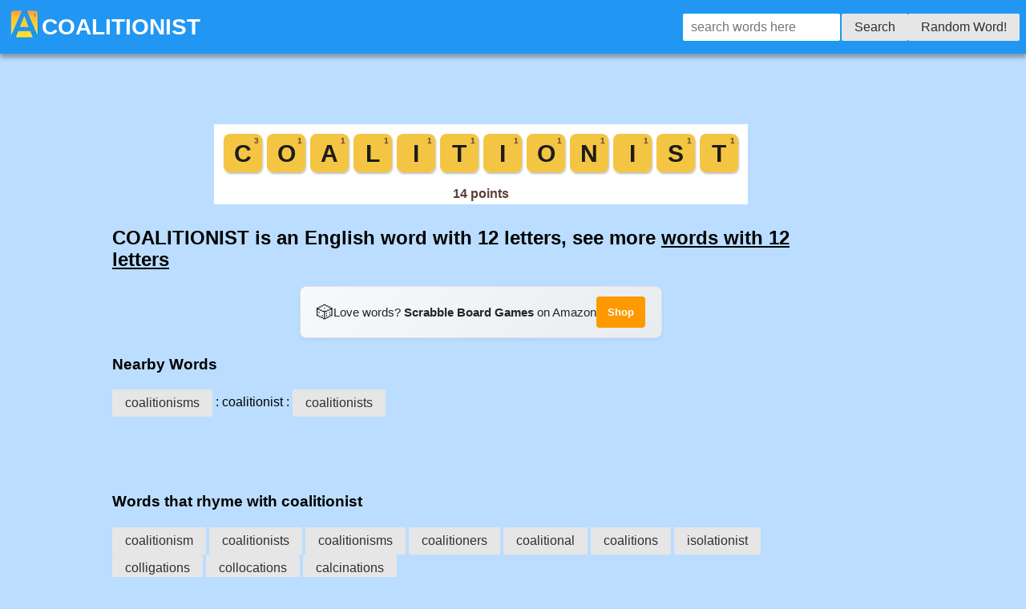

--- FILE ---
content_type: text/html; charset=utf-8
request_url: https://anagrams.app/word/coalitionist/
body_size: 5037
content:
<!DOCTYPE html>




<html lang="en-us">
<head>
    <script async src="https://pagead2.googlesyndication.com/pagead/js/adsbygoogle.js?client=ca-pub-5268997032914491"
            crossorigin="anonymous"></script>
    <script async src="https://www.googletagmanager.com/gtag/js?id=G-446J37PRQM"></script>
    <script>
        window.dataLayer = window.dataLayer || [];

        function gtag() {
            dataLayer.push(arguments);
        }

        gtag('js', new Date());

        gtag('config', 'G-446J37PRQM');
    </script>
<!--
<script src="https://cdn.prplads.com/load.js?publisherId=a31313951b5f5dc16a6d57ef6c3d51cc:7b0eac6320dbd1e2ea8287921645d725954d2863e0a4d5f9a736f0891ea14ff681e1efa79ec556152f96d94489a0ae44b769ddb0ebd5f9d2d6969bbee37375cb" id="purpleads-client"></script>
-->

    <link rel="apple-touch-icon" sizes="180x180" href="/apple-touch-icon.png?v=20230831">
    <link rel="icon" type="image/png" sizes="32x32" href="/favicon-32x32.png?v=20230831">
    <link rel="icon" type="image/png" sizes="16x16" href="/favicon-16x16.png?v=20230831">
    <link rel="manifest" href="/site.webmanifest?v=20230831">
    <link rel="mask-icon" href="/safari-pinned-tab.svg?v=20230831" color="#5bbad5">
    <link rel="shortcut icon" href="/favicon.ico?v=20230831">
    <meta name="apple-mobile-web-app-title" content="Anagram App">
    <meta name="application-name" content="Anagram App">
    <meta name="msapplication-TileColor" content="#ffc40d">
    <meta name="theme-color" content="#ffffff">
    <meta NAME="keywords" CONTENT="anagram app, anagrams ios, anagrams android, anagram solver, solve anagrams " ,
          , starts with coalitionist,
          ends with coalitionist, letter pairs in coalitionist,
          how do you spell coalitionist, words that rhyme with coalitionist, coalitionist picture, coalitionist image, a c i i i l n o o s t t, Words with Friends, Scrabble, scrabble
    ">
    <meta name="description" content="COALITIONIST: words that start with coalitionist, words that end with coalitionist, anagrams of coalitionist, how to spell coalitionist, Words with Friends, Scrabble">
    <meta name="viewport" content="width=device-width, initial-scale=1">
    <meta name="twitter:card" content="summary"/>
    <meta name="twitter:site" content="@anagrams_app"/>
    <meta property="og:url" content="https://www.facebook.com/anagramsapp/"/>
    <meta property="og:type" content="website"/>
    <meta property="og:title" content="COALITIONIST - English word "/>
    <meta property="og:description"
          content="Anagram Solver App. English &amp; Spanish"/>
    <meta property="og:image" content="https://anagrams.app/tile/coalitionist.svg"/>

    <!-- Smart App Banners -->
    <meta name="apple-itunes-app" content="app-id=1514127557">
    <meta name="google-play-app" content="app-id=com.jspell.anagrams">
    <meta name="wot-verification" content="0cbf98eff1a6d949da91"/>
    <link rel="preload stylesheet" href="https://cdn.jsdelivr.net/npm/purecss@3.0.0/build/pure-min.css" as="style"
          integrity="sha384-X38yfunGUhNzHpBaEBsWLO+A0HDYOQi8ufWDkZ0k9e0eXz/tH3II7uKZ9msv++Ls" crossorigin="anonymous">
    <link rel="preload stylesheet" href="https://cdn.jsdelivr.net/npm/purecss@3.0.0/build/grids-responsive-min.css"
          as="style" crossorigin="anonymous"/>
    <link rel="preload stylesheet" href="/static/css/site.css" as="style" type="text/css"
          crossorigin="anonymous"/>
    <link rel="preload stylesheet" href="/static/css/styles.css" as="style" type="text/css"
          crossorigin="anonymous"/>
    <link rel="canonical" href="https://anagrams.app/word/coalitionist/">
    <title>COALITIONIST - English word </title>
    
<script type="application/ld+json">
{
  "@context": "https://schema.org",
  "@type": "DefinedTerm",
  "name": "COALITIONIST",
  "description": "COALITIONIST is a 12-letter English word. Find anagrams, words starting with coalitionist, words ending with coalitionist, and words containing coalitionist.",
  "image": "https://anagrams.app/tile/coalitionist.svg",
  "inDefinedTermSet": {
    "@type": "DefinedTermSet",
    "name": "English Dictionary",
    "url": "https://anagrams.app"
  }
}
</script>

</head>
<body>
<header>
    <div class="header">
        <div class="home-menu pure-menu pure-menu-horizontal pure-menu-fixed">
            <div class="header-top">
                <a class="pure-menu-heading" href="/">
                    <picture>
                        <source srcset="/static/images/icon44.webp" type="image/webp" />
                        <img alt="Anagrams App" src="/static/images/icon44.png" style="width:44px;height:44px;">
                    </picture>
                </a>
                <h1 class="title">COALITIONIST</h1>
            </div>
            <div class="pure-menu-item">
                <form id="myform" class="pure-form" action="/word/" method="POST">
                    <input type="text" spellcheck="false" autocomplete="off" autocorrect="off"
                           autocapitalize="off" id="searchbox" name="word" placeholder="search words here">
                    <button class="pure-button pure-button-secondary" type="submit" id="findword">Search</button>
                    <a class="pure-button pure-button-secondary" href="/random/?t=047090">Random Word!</a>
                </form>
            </div>
        </div>
    </div>
</header>
<script type="text/javascript">
    // print time in milliseconds from Date object
function printTime() {
        var d = new Date();
        var localTime = d.getTime();
        var localOffset = d.getTimezoneOffset() * 60000;
        var utc = localTime + localOffset;
        var offset = -5;
        var calctime = utc + (3600000 * offset);
        var nd = new Date(calctime);
        var hours = nd.getHours();
        var minutes = nd.getMinutes();
        var seconds = nd.getSeconds();
        var milliseconds = nd.getMilliseconds();
        var time = hours + ":" + minutes + ":" + seconds + ":" + milliseconds;
        return time;
    }



    setTimeout(function() {
        document.getElementById('searchbox').focus();
    }, 50);
</script>
<main>
    <div class="simplebreak" style="padding-top:120px">
            
    <div class="tile-container" style="text-align:center; margin: 15px 0;">
        <a href="https://amzn.to/4pu9VfX"
           target="_blank"
           rel="sponsored nofollow noopener"
           title="Shop Scrabble Board Games on Amazon">
            <img src="/tile/coalitionist.svg"
                 alt="COALITIONIST spelled in Scrabble letter tiles"
                 style="max-width:100%; height:auto;">
        </a>
    </div>
    <h2>
    COALITIONIST is an English word with 12 letters, see more <a style="text-decoration:underline" href="/wordsbylength/12/">words with 12 letters</a>
    </h2>
    <!-- Amazon Affiliate Banner (desktop/tablet only) -->
<div class="amazon-callout hide-on-mobile-only" style="text-align: center; margin: 15px 0;">
    <a href="https://amzn.to/4pu9VfX"
       target="_blank"
       rel="sponsored nofollow noopener"
       style="color: #212529; text-decoration: none; font-size: 15px; display: inline-flex; align-items: center; gap: 10px; padding: 12px 20px; background: linear-gradient(135deg, #f8f9fa 0%, #e9ecef 100%); border-radius: 8px; border: 1px solid #dee2e6; box-shadow: 0 2px 4px rgba(0,0,0,0.05);">
        <span style="font-size: 1.4em;">&#127922;</span>
        <span>Love words? <strong>Scrabble Board Games</strong> on Amazon</span>
        <span style="background: #ff9900; color: white; padding: 6px 14px; border-radius: 4px; font-size: 13px; font-weight: bold;">Shop</span>
    </a>
</div>

    <h3>Nearby Words</h3>
    <div>
        <a class="pure-button pure-button-secondary" href="/word/coalitionisms/">coalitionisms</a> : coalitionist :
        <a class="pure-button pure-button-secondary" href="/word/coalitionists/">coalitionists</a>
    </div>
    <!-- Slim mobile banner ad (anagrams.app small) -->
    <div class="slim-ad-container" style="text-align:center; margin: 15px 0; max-height: 60px; overflow: hidden;">
        <ins class="adsbygoogle"
             style="display:inline-block;width:320px;height:50px"
             data-ad-client="ca-pub-5268997032914491"
             data-ad-slot="1530795748"></ins>
        <script>(adsbygoogle = window.adsbygoogle || []).push({});</script>
    </div>
    <h3>Words that rhyme with coalitionist</h3>
    
        <a class="pure-button pure-button-secondary" href="/word/coalitionism/">coalitionism</a>
    
        <a class="pure-button pure-button-secondary" href="/word/coalitionists/">coalitionists</a>
    
        <a class="pure-button pure-button-secondary" href="/word/coalitionisms/">coalitionisms</a>
    
        <a class="pure-button pure-button-secondary" href="/word/coalitioners/">coalitioners</a>
    
        <a class="pure-button pure-button-secondary" href="/word/coalitional/">coalitional</a>
    
        <a class="pure-button pure-button-secondary" href="/word/coalitions/">coalitions</a>
    
        <a class="pure-button pure-button-secondary" href="/word/isolationist/">isolationist</a>
    
        <a class="pure-button pure-button-secondary" href="/word/colligations/">colligations</a>
    
        <a class="pure-button pure-button-secondary" href="/word/collocations/">collocations</a>
    
        <a class="pure-button pure-button-secondary" href="/word/calcinations/">calcinations</a>
    
    
    <h3>Suffixes of coalitionist</h3>
    
        <a class="pure-button pure-button-secondary" href="/ends-with/oalitionist/">oalitionist</a>
    
        <a class="pure-button pure-button-secondary" href="/ends-with/alitionist/">alitionist</a>
    
        <a class="pure-button pure-button-secondary" href="/ends-with/litionist/">litionist</a>
    
        <a class="pure-button pure-button-secondary" href="/ends-with/itionist/">itionist</a>
    
        <a class="pure-button pure-button-secondary" href="/ends-with/tionist/">tionist</a>
    
        <a class="pure-button pure-button-secondary" href="/ends-with/ionist/">ionist</a>
    
        <a class="pure-button pure-button-secondary" href="/ends-with/onist/">onist</a>
    
        <a class="pure-button pure-button-secondary" href="/ends-with/nist/">nist</a>
    
        <a class="pure-button pure-button-secondary" href="/ends-with/ist/">ist</a>
    
        <a class="pure-button pure-button-secondary" href="/ends-with/st/">st</a>
    
    
    
    <h3>Prefixes of coalitionist</h3>
    
        <a class="pure-button pure-button-secondary" href="/starts-with/coalitionis/">coalitionis</a>
    
        <a class="pure-button pure-button-secondary" href="/starts-with/coalitioni/">coalitioni</a>
    
        <a class="pure-button pure-button-secondary" href="/starts-with/coalition/">coalition</a>
    
        <a class="pure-button pure-button-secondary" href="/starts-with/coalitio/">coalitio</a>
    
        <a class="pure-button pure-button-secondary" href="/starts-with/coaliti/">coaliti</a>
    
        <a class="pure-button pure-button-secondary" href="/starts-with/coalit/">coalit</a>
    
        <a class="pure-button pure-button-secondary" href="/starts-with/coali/">coali</a>
    
        <a class="pure-button pure-button-secondary" href="/starts-with/coal/">coal</a>
    
        <a class="pure-button pure-button-secondary" href="/starts-with/coa/">coa</a>
    
        <a class="pure-button pure-button-secondary" href="/starts-with/co/">co</a>
    
    
    <p></p>
    
    <h3>These words are direct anagrams of COALITIONIST</h3>
    
        <a class="pure-button pure-button-secondary" href="/word/solicitation/">solicitation</a>
    
    
    
    <h3>Words that start with coalitionist</h3>
    <div>

        
        <table>
            
                <tr>
                    
                        <td>
                            <a class="pure-button pure-button-secondary" href="/word/coalitionist/">coalitionist</a><br/>
                        </td>
                    
                        <td>
                            <a class="pure-button pure-button-secondary" href="/word/coalitionists/">coalitionists</a><br/>
                        </td>
                    
                </tr>
            
        </table>
        
    </div>
    
    
    <h3>Digrams (Letter Pairs) in coalitionist</h3>
    <div>
    
        <a class="pure-button pure-button-secondary" href="/pair/al/">al</a>
    
        <a class="pure-button pure-button-secondary" href="/pair/co/">co</a>
    
        <a class="pure-button pure-button-secondary" href="/pair/io/">io</a>
    
        <a class="pure-button pure-button-secondary" href="/pair/is/">is</a>
    
        <a class="pure-button pure-button-secondary" href="/pair/it/">it</a>
    
        <a class="pure-button pure-button-secondary" href="/pair/li/">li</a>
    
        <a class="pure-button pure-button-secondary" href="/pair/ni/">ni</a>
    
        <a class="pure-button pure-button-secondary" href="/pair/oa/">oa</a>
    
        <a class="pure-button pure-button-secondary" href="/pair/on/">on</a>
    
        <a class="pure-button pure-button-secondary" href="/pair/st/">st</a>
    
        <a class="pure-button pure-button-secondary" href="/pair/ti/">ti</a>
    
    </div>
    <h3><a style="text-decoration:underline" href="/anagrams-of/coalitionist/">Anagrams of  'coalitionist'</a></h3>
    <h3><a style="text-decoration:underline" href="/contains/coalitionist/">Words containing the word COALITIONIST</a></h3>
<div style="clear:both"></div>


        <!-- AdSense Ad (after content, constrained height) -->
        <div class="ad-container" id="adsense-container" style="margin-top: 20px;">
            <ins class="adsbygoogle" id="adsense-ad"
                 style="display:block"
                 data-ad-client="ca-pub-5268997032914491"
                 data-ad-slot="6449137474"
                 data-ad-format="auto"
                 data-full-width-responsive="true"></ins>
            <script>
                (adsbygoogle = window.adsbygoogle || []).push({});
            </script>
        </div>

        <!-- Fallback for ad blockers (hidden by default) -->
        <div id="ad-fallback" style="display: none; text-align: center; margin: 20px 0; padding: 20px; background: linear-gradient(135deg, #f8f9fa 0%, #e9ecef 100%); border-radius: 12px; border: 1px solid #dee2e6;">
            <a href="https://amzn.to/4pu9VfX"
               target="_blank"
               rel="sponsored nofollow noopener"
               style="color: #212529; text-decoration: none; font-size: 16px; display: inline-flex; align-items: center; gap: 12px;">
                <span style="font-size: 1.6em;">&#127922;</span>
                <span>Love word games? Check out <strong>Scrabble Board Games</strong> on Amazon</span>
                <span style="background: #ff9900; color: white; padding: 8px 16px; border-radius: 6px; font-size: 14px; font-weight: bold;">Shop Now</span>
            </a>
        </div>

        <script>
        // Detect ad blocker and show fallback
        (function() {
            setTimeout(function() {
                var adEl = document.getElementById('adsense-ad');
                var fallback = document.getElementById('ad-fallback');
                var container = document.getElementById('adsense-container');

                // Check if ad was blocked
                var adBlocked = false;

                // Method 1: Check if adsbygoogle script loaded
                if (typeof window.adsbygoogle === 'undefined') {
                    adBlocked = true;
                }

                // Method 2: Check if ad element has no height
                if (adEl && adEl.offsetHeight < 50) {
                    adBlocked = true;
                }

                // Method 3: Check for ad blocker modification
                if (adEl && window.getComputedStyle(adEl).display === 'none') {
                    adBlocked = true;
                }

                if (adBlocked && fallback && container) {
                    container.style.display = 'none';
                    fallback.style.display = 'block';
                }
            }, 2000); // Check after 2 seconds
        })();
        </script>
    </div>
</main>

<footer style="text-align:center">
    <h4>Download the Free App to Solve Anagrams</h4>
    <!-- Mobile: App store buttons -->
    <div class="appbanner">
        <a href='https://apps.apple.com/us/app/word-anagram-solver/id1514127557?uo=4' rel="nofollow" alt='Download iOS Anagram Solver App'><img class='appstore mt-2 ml-2' src="/static/images/appstore.svg" alt='Download iOS Anagram Solver App'/></a>
        <a href='https://play.google.com/store/apps/details?id=com.jspell.anagrams' rel="nofollow" alt='Download Android Anagram Solver App'><img class='playstore mt-2 ml-2' src="/static/images/playstore.svg" alt='Download Android Anagram Solver App'/></a>
    </div>
    <!-- Desktop: QR code to scan -->
    <div class="qrcode">
        <p style="margin-bottom: 10px;">Scan to download on your phone:</p>
        <img src="/static/images/qrcode.png" alt="Scan QR code to download Anagram Solver App" style="width: 150px; height: 150px; border-radius: 8px; box-shadow: 0 2px 8px rgba(0,0,0,0.1);" />
        <p style="margin-top: 10px; font-size: 14px; color: #666;">Available on iOS and Android</p>
    </div>
    <hr/>
    Copyright &copy; 2026
</footer>
<p style="margin-bottom: 100px" class="hide-on-mobile"></p>

<!-- Sticky Amazon Affiliate Banner (mobile only, tablet/desktop see inline) -->
<div class="sticky-amazon-banner">
    <a href="https://amzn.to/4pu9VfX"
       target="_blank"
       rel="sponsored nofollow noopener">
        <span style="font-size: 1.2em;">&#127922;</span>
        <span class="short-text"><strong>Word games</strong> on&nbsp;Amazon</span>
        <span class="full-text">Love words? <strong>Scrabble Board Games</strong> on Amazon</span>
        <span class="shop-btn">Shop</span>
    </a>
</div>
<script>(function(){function c(){var b=a.contentDocument||a.contentWindow.document;if(b){var d=b.createElement('script');d.innerHTML="window.__CF$cv$params={r:'9c2c048b68ad227c',t:'MTc2OTIyMDg3MA=='};var a=document.createElement('script');a.src='/cdn-cgi/challenge-platform/scripts/jsd/main.js';document.getElementsByTagName('head')[0].appendChild(a);";b.getElementsByTagName('head')[0].appendChild(d)}}if(document.body){var a=document.createElement('iframe');a.height=1;a.width=1;a.style.position='absolute';a.style.top=0;a.style.left=0;a.style.border='none';a.style.visibility='hidden';document.body.appendChild(a);if('loading'!==document.readyState)c();else if(window.addEventListener)document.addEventListener('DOMContentLoaded',c);else{var e=document.onreadystatechange||function(){};document.onreadystatechange=function(b){e(b);'loading'!==document.readyState&&(document.onreadystatechange=e,c())}}}})();</script><script defer src="https://static.cloudflareinsights.com/beacon.min.js/vcd15cbe7772f49c399c6a5babf22c1241717689176015" integrity="sha512-ZpsOmlRQV6y907TI0dKBHq9Md29nnaEIPlkf84rnaERnq6zvWvPUqr2ft8M1aS28oN72PdrCzSjY4U6VaAw1EQ==" data-cf-beacon='{"version":"2024.11.0","token":"b35057afb3944ee0993233fc0fd77f3c","r":1,"server_timing":{"name":{"cfCacheStatus":true,"cfEdge":true,"cfExtPri":true,"cfL4":true,"cfOrigin":true,"cfSpeedBrain":true},"location_startswith":null}}' crossorigin="anonymous"></script>
</body>
</html>


--- FILE ---
content_type: text/html; charset=utf-8
request_url: https://www.google.com/recaptcha/api2/aframe
body_size: 268
content:
<!DOCTYPE HTML><html><head><meta http-equiv="content-type" content="text/html; charset=UTF-8"></head><body><script nonce="lzS0B-o1bLMkXJBxy0K1bw">/** Anti-fraud and anti-abuse applications only. See google.com/recaptcha */ try{var clients={'sodar':'https://pagead2.googlesyndication.com/pagead/sodar?'};window.addEventListener("message",function(a){try{if(a.source===window.parent){var b=JSON.parse(a.data);var c=clients[b['id']];if(c){var d=document.createElement('img');d.src=c+b['params']+'&rc='+(localStorage.getItem("rc::a")?sessionStorage.getItem("rc::b"):"");window.document.body.appendChild(d);sessionStorage.setItem("rc::e",parseInt(sessionStorage.getItem("rc::e")||0)+1);localStorage.setItem("rc::h",'1769220873476');}}}catch(b){}});window.parent.postMessage("_grecaptcha_ready", "*");}catch(b){}</script></body></html>

--- FILE ---
content_type: application/javascript; charset=UTF-8
request_url: https://anagrams.app/cdn-cgi/challenge-platform/scripts/jsd/main.js
body_size: 8880
content:
window._cf_chl_opt={AKGCx8:'b'};~function(o6,gC,gm,gu,gx,gw,gF,gB,o0,o1){o6=S,function(n,y,om,o5,g,o){for(om={n:217,y:220,g:361,o:213,J:165,f:199,L:247,A:175,W:286,Z:355,c:187},o5=S,g=n();!![];)try{if(o=-parseInt(o5(om.n))/1*(parseInt(o5(om.y))/2)+-parseInt(o5(om.g))/3+-parseInt(o5(om.o))/4+parseInt(o5(om.J))/5*(-parseInt(o5(om.f))/6)+-parseInt(o5(om.L))/7*(-parseInt(o5(om.A))/8)+-parseInt(o5(om.W))/9+parseInt(o5(om.Z))/10*(parseInt(o5(om.c))/11),y===o)break;else g.push(g.shift())}catch(J){g.push(g.shift())}}(M,791126),gC=this||self,gm=gC[o6(299)],gu=null,gx=gX(),gw=function(Ji,JQ,JR,JB,JF,Jx,oc,y,g,o,J){return Ji={n:275,y:244,g:389,o:181,J:273},JQ={n:201,y:236,g:380,o:323,J:185,f:300,L:375,A:326,W:236,Z:310,c:285,h:255,v:332,b:252,U:338,V:236,O:380,e:327,j:264,G:145,T:236,H:251,l:311,K:153,a:253},JR={n:300,y:203},JB={n:242},JF={n:171,y:151,g:203,o:311,J:295,f:377,L:259,A:251,W:259,Z:351,c:239,h:300,v:236,b:259,U:242,V:255,O:252,e:202,j:234,G:387,T:255,H:146,l:234,K:255,a:323,k:277,z:387,C:255,m:231,P:388,d:255,Y:285,s:295,E:377,D:304,I:275,X:150,x:242,N:253,F:360,B:242,R:202,Q:164,i:140,M0:242,M1:323,M2:383,M3:151,M4:358,M5:352,M6:250,M7:323,M8:144,M9:255,MM:186,MS:288,Mn:357,My:359,Mg:145},Jx={n:274,y:311},oc=o6,y={'gXNvc':function(f,L){return L==f},'wUibl':function(f,L){return f<L},'ojoLt':function(f,L){return f+L},'STPUW':function(f,L){return f==L},'ojXDR':function(f,L){return f(L)},'ZJdxS':function(f,L){return f>L},'tQZds':function(f,L){return f<<L},'SNMdT':function(f,L){return f-L},'iuCfS':function(f,L){return L|f},'AXTNB':function(f,L){return L&f},'wINlE':function(f,L){return f==L},'xjZPf':function(f,L){return L==f},'csJtf':function(f,L){return f-L},'HqnUO':function(f,L){return f(L)},'YcmVi':oc(Ji.n),'FOkkI':function(f,L){return L==f},'SEBxS':function(f,L){return f-L},'AKlyA':function(f,L){return f<<L},'SvhjP':function(f,L){return f==L},'qZiFc':function(f,L){return f-L},'dMeOz':function(f,L){return f<<L},'AhicZ':function(f,L){return f<L},'xEfHB':function(f,L){return L|f},'KfVPP':function(f,L){return f-L},'VvebW':function(f,L){return f(L)},'vjLEh':oc(Ji.y),'ylVNf':oc(Ji.g),'iqeYX':function(f,L){return f(L)},'SiSxM':function(f,L){return f!=L},'PPKjW':function(f,L){return L&f},'wVzkN':function(f,L){return f*L},'rxizY':function(f,L){return f<L},'JJFqg':function(f,L){return L&f},'lydsO':function(f,L){return f==L},'iJthe':function(f,L){return L*f},'qnvlU':function(f,L){return f&L},'esBKR':function(f,L){return f-L},'PAQFD':function(f,L){return f+L}},g=String[oc(Ji.o)],o={'h':function(f){return null==f?'':o.g(f,6,function(L,oh){return oh=S,oh(Jx.n)[oh(Jx.y)](L)})},'g':function(L,A,W,ov,Z,U,V,O,j,G,T,H,K,z,C,P,Y,s,E,D,I){if(ov=oc,Z={'cbkLp':function(X){return X()}},y[ov(JF.n)](null,L))return'';for(V={},O={},j='',G=2,T=3,H=2,K=[],z=0,C=0,P=0;y[ov(JF.y)](P,L[ov(JF.g)]);P+=1)if(Y=L[ov(JF.o)](P),Object[ov(JF.J)][ov(JF.f)][ov(JF.L)](V,Y)||(V[Y]=T++,O[Y]=!0),s=y[ov(JF.A)](j,Y),Object[ov(JF.J)][ov(JF.f)][ov(JF.W)](V,s))j=s;else for(E=ov(JF.Z)[ov(JF.c)]('|'),D=0;!![];){switch(E[D++]){case'0':y[ov(JF.h)](0,G)&&(G=Math[ov(JF.v)](2,H),H++);continue;case'1':if(Object[ov(JF.J)][ov(JF.f)][ov(JF.b)](O,j)){if(256>j[ov(JF.U)](0)){for(U=0;U<H;z<<=1,A-1==C?(C=0,K[ov(JF.V)](y[ov(JF.O)](W,z)),z=0):C++,U++);for(I=j[ov(JF.U)](0),U=0;y[ov(JF.e)](8,U);z=y[ov(JF.j)](z,1)|1.22&I,y[ov(JF.n)](C,y[ov(JF.G)](A,1))?(C=0,K[ov(JF.T)](W(z)),z=0):C++,I>>=1,U++);}else{for(I=1,U=0;U<H;z=y[ov(JF.H)](y[ov(JF.l)](z,1),I),A-1==C?(C=0,K[ov(JF.K)](W(z)),z=0):C++,I=0,U++);for(I=j[ov(JF.U)](0),U=0;y[ov(JF.e)](16,U);z=z<<1.65|y[ov(JF.a)](I,1),y[ov(JF.k)](C,y[ov(JF.z)](A,1))?(C=0,K[ov(JF.C)](W(z)),z=0):C++,I>>=1,U++);}G--,y[ov(JF.m)](0,G)&&(G=Math[ov(JF.v)](2,H),H++),delete O[j]}else for(I=V[j],U=0;U<H;z=y[ov(JF.H)](z<<1,y[ov(JF.a)](I,1)),C==y[ov(JF.P)](A,1)?(C=0,K[ov(JF.d)](y[ov(JF.Y)](W,z)),z=0):C++,I>>=1,U++);continue;case'2':j=String(Y);continue;case'3':G--;continue;case'4':V[s]=T++;continue}break}if(''!==j){if(Object[ov(JF.s)][ov(JF.E)][ov(JF.b)](O,j)){if(y[ov(JF.D)]!==ov(JF.I))return A[ov(JF.X)]()<o;else{if(256>j[ov(JF.x)](0)){for(U=0;U<H;z<<=1,y[ov(JF.N)](C,y[ov(JF.F)](A,1))?(C=0,K[ov(JF.d)](W(z)),z=0):C++,U++);for(I=j[ov(JF.B)](0),U=0;y[ov(JF.R)](8,U);z=y[ov(JF.H)](z<<1.42,I&1),A-1==C?(C=0,K[ov(JF.K)](W(z)),z=0):C++,I>>=1,U++);}else{for(I=1,U=0;U<H;z=y[ov(JF.H)](y[ov(JF.Q)](z,1),I),y[ov(JF.i)](C,A-1)?(C=0,K[ov(JF.K)](W(z)),z=0):C++,I=0,U++);for(I=j[ov(JF.M0)](0),U=0;16>U;z=z<<1.66|y[ov(JF.M1)](I,1),C==y[ov(JF.M2)](A,1)?(C=0,K[ov(JF.d)](W(z)),z=0):C++,I>>=1,U++);}G--,G==0&&(G=Math[ov(JF.v)](2,H),H++),delete O[j]}}else for(I=V[j],U=0;y[ov(JF.M3)](U,H);z=y[ov(JF.M4)](z,1)|I&1,C==A-1?(C=0,K[ov(JF.V)](W(z)),z=0):C++,I>>=1,U++);G--,0==G&&H++}for(I=2,U=0;y[ov(JF.M5)](U,H);z=y[ov(JF.M6)](z<<1.15,y[ov(JF.M7)](I,1)),C==y[ov(JF.M8)](A,1)?(C=0,K[ov(JF.M9)](y[ov(JF.MM)](W,z)),z=0):C++,I>>=1,U++);for(;;)if(z<<=1,A-1==C){if(y[ov(JF.MS)]!==y[ov(JF.Mn)]){K[ov(JF.M9)](W(z));break}else return Z[ov(JF.My)](y)!==null}else C++;return K[ov(JF.Mg)]('')},'j':function(f,ob){return ob=oc,y[ob(JR.n)](null,f)?'':f==''?null:o.i(f[ob(JR.y)],32768,function(L,oU){return oU=ob,f[oU(JB.n)](L)})},'i':function(L,A,W,oV,Z,U,V,O,j,G,T,H,K,z,C,P,s,Y){for(oV=oc,Z=[],U=4,V=4,O=3,j=[],H=y[oV(JQ.n)](W,0),K=A,z=1,G=0;3>G;Z[G]=G,G+=1);for(C=0,P=Math[oV(JQ.y)](2,2),T=1;y[oV(JQ.g)](T,P);Y=y[oV(JQ.o)](H,K),K>>=1,0==K&&(K=A,H=W(z++)),C|=T*(0<Y?1:0),T<<=1);switch(C){case 0:for(C=0,P=Math[oV(JQ.y)](2,8),T=1;T!=P;Y=y[oV(JQ.J)](H,K),K>>=1,y[oV(JQ.f)](0,K)&&(K=A,H=W(z++)),C|=y[oV(JQ.L)](y[oV(JQ.A)](0,Y)?1:0,T),T<<=1);s=g(C);break;case 1:for(C=0,P=Math[oV(JQ.W)](2,16),T=1;T!=P;Y=y[oV(JQ.Z)](H,K),K>>=1,0==K&&(K=A,H=W(z++)),C|=(0<Y?1:0)*T,T<<=1);s=y[oV(JQ.c)](g,C);break;case 2:return''}for(G=Z[3]=s,j[oV(JQ.h)](s);;){if(z>L)return'';for(C=0,P=Math[oV(JQ.W)](2,O),T=1;P!=T;Y=K&H,K>>=1,y[oV(JQ.v)](0,K)&&(K=A,H=y[oV(JQ.b)](W,z++)),C|=(0<Y?1:0)*T,T<<=1);switch(s=C){case 0:for(C=0,P=Math[oV(JQ.y)](2,8),T=1;T!=P;Y=K&H,K>>=1,K==0&&(K=A,H=W(z++)),C|=y[oV(JQ.U)](0<Y?1:0,T),T<<=1);Z[V++]=g(C),s=V-1,U--;break;case 1:for(C=0,P=Math[oV(JQ.V)](2,16),T=1;y[oV(JQ.O)](T,P);Y=y[oV(JQ.e)](H,K),K>>=1,K==0&&(K=A,H=W(z++)),C|=(0<Y?1:0)*T,T<<=1);Z[V++]=g(C),s=y[oV(JQ.j)](V,1),U--;break;case 2:return j[oV(JQ.G)]('')}if(U==0&&(U=Math[oV(JQ.T)](2,O),O++),Z[s])s=Z[s];else if(s===V)s=y[oV(JQ.H)](G,G[oV(JQ.l)](0));else return null;j[oV(JQ.h)](s),Z[V++]=y[oV(JQ.K)](G,s[oV(JQ.l)](0)),U--,G=s,y[oV(JQ.a)](0,U)&&(U=Math[oV(JQ.T)](2,O),O++)}}},J={},J[oc(Ji.J)]=o.h,J}(),gF={},gF[o6(340)]='o',gF[o6(218)]='s',gF[o6(178)]='u',gF[o6(195)]='z',gF[o6(270)]='n',gF[o6(381)]='I',gF[o6(336)]='b',gB=gF,gC[o6(290)]=function(y,g,o,J,fv,fh,fc,oT,L,W,Z,h,U,V,O){if(fv={n:210,y:284,g:235,o:155,J:166,f:324,L:266,A:324,W:334,Z:353,c:182,h:203,v:339,b:237,U:237,V:182,O:197,e:255,j:276,G:242,T:294,H:364,l:373,K:255,a:219,k:306,z:142,C:330,m:348},fh={n:376,y:203,g:317,o:367},fc={n:295,y:377,g:259,o:255},oT=o6,L={'rmVZn':function(j,G){return j+G},'mmXgh':function(j,G){return j<G},'EqMvu':function(j,G){return j-G},'MtEJa':function(j,G){return j(G)},'ZdTsy':function(j,G){return j&G},'yrWRB':function(j,G){return G==j},'sXMkc':function(j,G){return j-G},'Mwooy':function(j,G){return j===G},'GyVXe':function(j,G){return G!==j},'BkDno':function(j,G,T,H){return j(G,T,H)},'RqmiA':function(j,G){return G===j},'GogFZ':function(j,G){return j+G}},g===null||L[oT(fv.n)](void 0,g))return J;for(W=gi(g),y[oT(fv.y)][oT(fv.g)]&&(W=W[oT(fv.o)](y[oT(fv.y)][oT(fv.g)](g))),W=y[oT(fv.J)][oT(fv.f)]&&y[oT(fv.L)]?y[oT(fv.J)][oT(fv.A)](new y[(oT(fv.L))](W)):function(j,oH,G){for(oH=oT,j[oH(fh.n)](),G=0;G<j[oH(fh.y)];j[G]===j[L[oH(fh.g)](G,1)]?j[oH(fh.o)](G+1,1):G+=1);return j}(W),Z='nAsAaAb'.split('A'),Z=Z[oT(fv.W)][oT(fv.Z)](Z),h=0;L[oT(fv.c)](h,W[oT(fv.h)]);h++)if(L[oT(fv.v)](oT(fv.b),oT(fv.U))){for(J=0;L[oT(fv.V)](Y,s);D<<=1,I==L[oT(fv.O)](X,1)?(x=0,N[oT(fv.e)](L[oT(fv.j)](F,B)),R=0):Q++,E++);for(i=M0[oT(fv.G)](0),M1=0;8>M2;M4=M5<<1|L[oT(fv.T)](M6,1),L[oT(fv.H)](M7,L[oT(fv.l)](M8,1))?(M9=0,MM[oT(fv.K)](MS(Mn)),My=0):Mg++,Mo>>=1,M3++);}else(U=W[h],V=L[oT(fv.a)](gQ,y,g,U),Z(V))?(O=L[oT(fv.k)]('s',V)&&!y[oT(fv.z)](g[U]),L[oT(fv.n)](oT(fv.C),o+U)?A(o+U,V):O||A(o+U,g[U])):A(L[oT(fv.m)](o,U),V);return J;function A(j,G,oG){oG=S,Object[oG(fc.n)][oG(fc.y)][oG(fc.g)](J,G)||(J[G]=[]),J[G][oG(fc.o)](j)}},o0=o6(204)[o6(239)](';'),o1=o0[o6(334)][o6(353)](o0),gC[o6(208)]=function(y,g,fO,ol,o,J,L,A,W,Z){for(fO={n:189,y:308,g:225,o:203,J:203,f:183,L:255,A:308,W:386},ol=o6,o={},o[ol(fO.n)]=function(h,v){return v===h},o[ol(fO.y)]=function(h,v){return h+v},J=o,L=Object[ol(fO.g)](g),A=0;A<L[ol(fO.o)];A++)if(W=L[A],W==='f'&&(W='N'),y[W]){for(Z=0;Z<g[L[A]][ol(fO.J)];J[ol(fO.n)](-1,y[W][ol(fO.f)](g[L[A]][Z]))&&(o1(g[L[A]][Z])||y[W][ol(fO.L)](J[ol(fO.A)]('o.',g[L[A]][Z]))),Z++);}else y[W]=g[L[A]][ol(fO.W)](function(h){return'o.'+h})},o3();function gs(n,ow,on){return ow={n:150},on=o6,Math[on(ow.n)]()<n}function M(fE){return fE='error,success,xIMEJ,PCOZY,AKlyA,77965DUnGIP,Array,style,QdLHl,POST,SSTpq3,gXNvc,4|0|3|6|2|7|1|5,MhZQo,zEyyZ,32ieWNgZ,cloudflare-invisible,TYlZ6,undefined,EvKgz,/jsd/oneshot/d251aa49a8a3/0.05910994525751168:1769217763:nh-Q2UKITfbLGHND9V1EwntqM89WyNW3ROrzMwse92c/,fromCharCode,mmXgh,indexOf,HXuhb,PPKjW,VvebW,174141oUyvoe,_cf_chl_opt,UEjIi,lqeaM,/b/ov1/0.05910994525751168:1769217763:nh-Q2UKITfbLGHND9V1EwntqM89WyNW3ROrzMwse92c/,wCVaG,wnezc,randomUUID,symbol,hJWyS,EqMvu,SHyEw,300oikpaU,send,iqeYX,ZJdxS,length,_cf_chl_opt;JJgc4;PJAn2;kJOnV9;IWJi4;OHeaY1;DqMg0;FKmRv9;LpvFx1;cAdz2;PqBHf2;nFZCC5;ddwW5;pRIb1;rxvNi8;RrrrA2;erHi9,qSKBX,NHkOa,iLRGv,rxvNi8,jFyCJ,Mwooy,isArray,cILQh,3625460ZSWlRY,pZbdt,function,AKGCx8,49BRKIbv,string,BkDno,53666CsemCf,qqiVE,http-code:,sVQeC,fDuci,keys,qxNkq,appendChild,[native code],sVhBi,onload,xjZPf,/cdn-cgi/challenge-platform/h/,getPrototypeOf,tQZds,getOwnPropertyNames,pow,Jqzgj,rUlvE,split,wmKwp,location,charCodeAt,href,nXCEW,xhr-error,RArin,2046709ToxILP,onreadystatechange,lCTlN,xEfHB,ojoLt,ojXDR,FOkkI,4|2|0|3|1,push,loading,wOVNI,pkLOA2,call,stringify,kKNoI,bFBjH,parent,esBKR,postMessage,Set,wbLsn,cKpaC,aslUE,number,eGkcH,XMLHttpRequest,vlqjTt,lem-HztQgi4JFU8h$NC92fbjOrKy7sS5XWwYZ3BVuTLEIokDv1Madp60GPn+xqRAc,TLCOb,MtEJa,wINlE,PjNYt,FqBPN,Bybfq,EbkmC,kRSSK,pUVlr,Object,HqnUO,3141360PHivco,status,vjLEh,Function,pRIb1,removeChild,hjXES,jsd,ZdTsy,prototype,detail,dVXNS,QvlXb,document,STPUW,ObFYX,floor,open,YcmVi,dIPpf,RqmiA,contentDocument,flqQW,display: none,JJFqg,charAt,toString,errorInfoObject,hLJqG,contentWindow,navigator,rmVZn,event,rqFPd,tabIndex,jgQqD,__CF$cv$params,AXTNB,from,BfflA,rxizY,qnvlU,LnsxG,DggmS,d.cookie,readyState,lydsO,chctx,includes,zVfAB,boolean,LRmiB4,iJthe,GyVXe,object,Xaztf,aUjz8,aWdXR,XoxxZ,xEpXd,fWMup,jSRXP,GogFZ,onerror,bgAfC,1|3|0|4|2,AhicZ,bind,VHVHf,2570qXmFZG,source,ylVNf,dMeOz,cbkLp,SEBxS,3291351OKtREV,CnwA5,timeout,yrWRB,addEventListener,tYzwU,splice,bMwYu,catch,aqGVM,createElement,TsHcC,sXMkc,pzrlZ,wVzkN,sort,hasOwnProperty,AdeF3,EFSRo,SiSxM,bigint,nkjBD,qZiFc,VOthv,DOMContentLoaded,map,SNMdT,csJtf,ZOeWk,BEPMo,eFHqg,jeUtU,api,now,error on cf_chl_props,log,xwtBx,gixyO,JBxy9,FHFPp,pIUgA,SvhjP,IxjZQ,isNaN,eTDtT,KfVPP,join,iuCfS,ontimeout,/invisible/jsd,wtwjh,random,wUibl,body,PAQFD,iframe,concat,clientInformation,utBrW,epjjb,sid'.split(','),M=function(){return fE},M()}function gi(n,f9,oj,y){for(f9={n:155,y:225,g:233},oj=o6,y=[];n!==null;y=y[oj(f9.n)](Object[oj(f9.y)](n)),n=Object[oj(f9.g)](n));return y}function o4(g,o,fs,oC,J,W,f,L){if(fs={n:161,y:179,g:176,o:393,J:297,f:368,L:179,A:292,W:322,Z:302,c:329,h:356,v:224,b:159,U:318,V:263,O:265,e:176,j:159,G:160,T:296,H:263},oC=o6,J={'DggmS':function(A,W){return A(W)},'dVXNS':oC(fs.n),'bMwYu':function(A,W){return A!==W},'hjXES':oC(fs.y),'fDuci':oC(fs.g)},!g[oC(fs.o)])return;if(o===J[oC(fs.J)]){if(J[oC(fs.f)](oC(fs.L),J[oC(fs.A)]))return W=o[oC(fs.W)],J[oC(fs.Z)](+J[oC(fs.c)](f,W.t));else f={},f[oC(fs.h)]=J[oC(fs.v)],f[oC(fs.b)]=g.r,f[oC(fs.U)]=J[oC(fs.J)],gC[oC(fs.V)][oC(fs.O)](f,'*')}else L={},L[oC(fs.h)]=oC(fs.e),L[oC(fs.j)]=g.r,L[oC(fs.U)]=oC(fs.G),L[oC(fs.T)]=o,gC[oC(fs.H)][oC(fs.O)](L,'*')}function o2(fe,oK,g,o,J,f,L,A){g=(fe={n:154,y:307,g:190,o:371,J:382,f:167,L:309,A:320,W:152,Z:227,c:315,h:173,v:156,b:316,U:163,V:152,O:291,e:370,j:268},oK=o6,{'nkjBD':oK(fe.n),'MhZQo':function(W,Z,c,h,v){return W(Z,c,h,v)},'PCOZY':oK(fe.y),'aqGVM':oK(fe.g)});try{return o=gm[oK(fe.o)](g[oK(fe.J)]),o[oK(fe.f)]=oK(fe.L),o[oK(fe.A)]='-1',gm[oK(fe.W)][oK(fe.Z)](o),J=o[oK(fe.c)],f={},f=g[oK(fe.h)](pRIb1,J,J,'',f),f=pRIb1(J,J[oK(fe.v)]||J[oK(fe.b)],'n.',f),f=pRIb1(J,o[g[oK(fe.U)]],'d.',f),gm[oK(fe.V)][oK(fe.O)](o),L={},L.r=f,L.e=null,L}catch(W){return g[oK(fe.e)]!==oK(fe.j)?(A={},A.r={},A.e=W,A):'i'}}function gY(oN,ox,oM,n,y){if(oN={n:193,y:319},ox={n:141,y:207,g:194,o:194},oM=o6,n={'wnezc':function(g,o,J){return g(o,J)},'rqFPd':function(g,o){return g*o}},y=gP(),null===y)return;gu=(gu&&clearTimeout(gu),n[oM(oN.n)](setTimeout,function(oS){if(oS=oM,oS(ox.n)===oS(ox.y))return o&&J[oS(ox.g)]?f[oS(ox.o)]():'';else gp()},n[oM(oN.y)](y,1e3)))}function gR(y,g,f1,oO,o,J){return f1={n:281,y:289,g:289,o:295,J:312,f:259,L:183,A:228},oO=o6,o={},o[oO(f1.n)]=function(f,L){return f<L},J=o,g instanceof y[oO(f1.y)]&&J[oO(f1.n)](0,y[oO(f1.g)][oO(f1.o)][oO(f1.J)][oO(f1.f)](g)[oO(f1.L)](oO(f1.A)))}function S(n,y,g,o){return n=n-135,g=M(),o=g[n],o}function o3(fP,fp,fC,fz,oa,n,y,g,o,L,fm,J){if(fP={n:240,y:232,g:256,o:192,J:385,f:262,L:322,A:331,W:269,Z:198,c:136,h:255,v:242,b:325,U:143,V:255,O:280,e:365,j:365,G:221,T:346,H:262,l:203,K:248},fp={n:279,y:331,g:392,o:248,J:279},fC={n:335,y:341,g:347,o:158,J:191,f:184,L:148,A:391,W:257,Z:212,c:322,h:188,v:216,b:158,U:272,V:303,O:169,e:363,j:147,G:362,T:188,H:170,l:188,K:337,a:188,k:337,z:258,C:188,m:342,P:137,d:313,Y:333,s:356,E:293,D:200,I:273,X:267},fz={n:344,y:240},oa=o6,n={'XoxxZ':oa(fP.n),'jSRXP':oa(fP.y),'eFHqg':function(f,L){return f===L},'wbLsn':function(f,L){return f(L)},'gixyO':function(f,L){return f<L},'BfflA':function(f,L){return f>L},'eTDtT':function(f,L){return L|f},'Bybfq':function(f,L){return f(L)},'FqBPN':function(f){return f()},'jeUtU':oa(fP.g),'aslUE':function(f,L){return L!==f},'SHyEw':oa(fP.o),'qqiVE':oa(fP.J),'fWMup':oa(fP.f)},y=gC[oa(fP.L)],!y)return;if(!gD())return;if(g=![],o=function(ot,f,L,W,Z,c,h,v,b){if(ot=oa,f={},f[ot(fC.n)]=function(A,W){return A+W},f[ot(fC.y)]=n[ot(fC.g)],f[ot(fC.o)]=ot(fC.J),f[ot(fC.f)]=ot(fC.L),L=f,!g){if(n[ot(fC.A)](ot(fC.W),ot(fC.Z)))W=c[ot(fC.c)],Z=L[ot(fC.n)](L[ot(fC.n)](L[ot(fC.y)],h[ot(fC.h)][ot(fC.v)])+L[ot(fC.b)],W.r)+L[ot(fC.f)],c=new v[(ot(fC.U))](),c[ot(fC.V)](ot(fC.O),Z),c[ot(fC.e)]=2500,c[ot(fC.j)]=function(){},h={},h[ot(fC.G)]=b[ot(fC.T)][ot(fC.G)],h[ot(fC.H)]=U[ot(fC.l)][ot(fC.H)],h[ot(fC.K)]=V[ot(fC.a)][ot(fC.k)],h[ot(fC.z)]=O[ot(fC.C)][ot(fC.m)],h[ot(fC.P)]=e,v=h,b={},b[ot(fC.d)]=G,b[ot(fC.Y)]=v,b[ot(fC.s)]=ot(fC.E),c[ot(fC.D)](j[ot(fC.I)](b));else{if(g=!![],!gD())return;n[ot(fC.X)](gp,function(W,ok){if(ok=ot,n[ok(fz.n)]!==ok(fz.y))return null;else o4(y,W)})}}},gm[oa(fP.A)]!==oa(fP.g)){if(n[oa(fP.W)](n[oa(fP.Z)],oa(fP.o))){for(C=0;n[oa(fP.c)](m,P);Y<<=1,E-1==s?(D=0,I[oa(fP.h)](X(x)),N=0):F++,L++);for(L=B[oa(fP.v)](0),R=0;n[oa(fP.b)](8,Q);M0=n[oa(fP.U)](M1<<1,L&1.91),M2==M3-1?(M4=0,M5[oa(fP.V)](n[oa(fP.O)](M6,M7)),M8=0):M9++,L>>=1,i++);}else o()}else if(gC[oa(fP.e)])gm[oa(fP.j)](n[oa(fP.G)],o);else if(n[oa(fP.T)]!==oa(fP.H))return fm={n:242},f==null?'':L==''?null:A.i(W[oa(fP.l)],32768,function(v,or){return or=oa,c[or(fm.n)](v)});else J=gm[oa(fP.K)]||function(){},gm[oa(fP.K)]=function(oz){oz=oa,n[oz(fp.n)](J),gm[oz(fp.y)]!==n[oz(fp.g)]&&(gm[oz(fp.o)]=J,n[oz(fp.J)](o))}}function gN(o,J,JL,oZ,f,L,A,W,Z,c,h,v,b,U,V){if(JL={n:354,y:378,g:177,o:172,J:239,f:238,L:232,A:188,W:216,Z:191,c:148,h:362,v:362,b:170,U:337,V:337,O:258,e:188,j:342,G:137,T:363,H:272,l:322,K:313,a:333,k:356,z:293,C:200,m:273,P:303,d:169,Y:147},oZ=o6,f={'VHVHf':function(O,j){return O(j)},'rUlvE':function(O,j){return O+j}},!f[oZ(JL.n)](gs,0))return![];A=(L={},L[oZ(JL.y)]=o,L[oZ(JL.g)]=J,L);try{for(W=oZ(JL.o)[oZ(JL.J)]('|'),Z=0;!![];){switch(W[Z++]){case'0':c=f[oZ(JL.f)](f[oZ(JL.f)](oZ(JL.L),gC[oZ(JL.A)][oZ(JL.W)]),oZ(JL.Z))+U.r+oZ(JL.c);continue;case'1':v=(h={},h[oZ(JL.h)]=gC[oZ(JL.A)][oZ(JL.v)],h[oZ(JL.b)]=gC[oZ(JL.A)][oZ(JL.b)],h[oZ(JL.U)]=gC[oZ(JL.A)][oZ(JL.V)],h[oZ(JL.O)]=gC[oZ(JL.e)][oZ(JL.j)],h[oZ(JL.G)]=gx,h);continue;case'2':b[oZ(JL.T)]=2500;continue;case'3':b=new gC[(oZ(JL.H))]();continue;case'4':U=gC[oZ(JL.l)];continue;case'5':V={},V[oZ(JL.K)]=A,V[oZ(JL.a)]=v,V[oZ(JL.k)]=oZ(JL.z),b[oZ(JL.C)](gw[oZ(JL.m)](V));continue;case'6':b[oZ(JL.P)](oZ(JL.d),c);continue;case'7':b[oZ(JL.Y)]=function(){};continue}break}}catch(O){}}function gE(oB,oy,n,y){return oB={n:322,y:302,g:135},oy=o6,n={'xwtBx':function(g,o){return g(o)}},y=gC[oy(oB.n)],Math[oy(oB.y)](+n[oy(oB.g)](atob,y.t))}function gd(){return gP()!==null}function gP(oE,o9,y,g,o,J){return oE={n:209,y:298,g:372,o:374,J:270,f:322,L:209,A:274,W:311,Z:374},o9=o6,y={},y[o9(oE.n)]=function(f,L){return f===L},y[o9(oE.y)]=o9(oE.g),y[o9(oE.o)]=o9(oE.J),g=y,o=gC[o9(oE.f)],!o?g[o9(oE.L)](g[o9(oE.y)],o9(oE.g))?null:o9(oE.A)[o9(oE.W)](y):(J=o.i,typeof J!==g[o9(oE.Z)]||J<30)?null:J}function gp(n,oY,od,o7,y,g){oY={n:215,y:162,g:249,o:395},od={n:206,y:314},o7=o6,y={'NHkOa':o7(oY.n),'hLJqG':function(o,J){return o(J)},'xIMEJ':function(o,J,f){return o(J,f)},'lCTlN':function(o,J,f){return o(J,f)}},g=o2(),y[o7(oY.y)](gI,g.r,function(o,o8){o8=o7,typeof n===y[o8(od.n)]&&y[o8(od.y)](n,o),gY()}),g.e&&y[o7(oY.g)](gN,o7(oY.o),g.e)}function gQ(n,y,g,f8,f7,oq,o,J,Z,L){o=(f8={n:278,y:215,g:390,o:340,J:283,f:246,L:261,A:384,W:271,Z:369,c:369,h:350,v:395,b:166,U:211,V:215},f7={n:215},oq=o6,{'bgAfC':function(A,W,Z){return A(W,Z)},'BEPMo':function(A,W){return A===W},'pUVlr':function(A,W){return A!==W},'kKNoI':oq(f8.n),'VOthv':function(A,W){return W==A},'eGkcH':oq(f8.y)});try{J=y[g]}catch(A){return'i'}if(J==null)return o[oq(f8.g)](void 0,J)?'u':'x';if(oq(f8.o)==typeof J)try{if(o[oq(f8.J)](oq(f8.f),o[oq(f8.L)])){if(o[oq(f8.A)](o[oq(f8.W)],typeof J[oq(f8.Z)]))return J[oq(f8.c)](function(){}),'p'}else Z=L(),A(Z.r,function(e,oe){oe=oq,typeof J===oe(f7.n)&&V(e),U()}),Z.e&&o[oq(f8.h)](J,oq(f8.v),Z.e)}catch(Z){}return n[oq(f8.b)][oq(f8.U)](J)?'a':J===n[oq(f8.b)]?'D':!0===J?'T':!1===J?'F':(L=typeof J,oq(f8.V)==L?gR(n,J)?'N':'f':gB[L]||'?')}function gI(n,y,Jy,Jn,JS,JM,oo,g,o,J,f){Jy={n:161,y:160,g:222,o:245,J:322,f:396,L:188,A:272,W:303,Z:169,c:345,h:229,v:232,b:188,U:216,V:180,O:393,e:363,j:147,G:230,T:349,H:138,l:241,K:241,a:243,k:243,z:200,C:273,m:260},Jn={n:168,y:157},JS={n:214,y:287,g:321,o:205,J:226,f:139,L:287},JM={n:226,y:176,g:223,o:196,J:149,f:363,L:393,A:305,W:366,Z:356,c:159,h:318,v:263,b:265,U:356,V:328,O:159,e:318,j:301,G:296,T:265},oo=o6,g={'zEyyZ':function(L,A){return L===A},'qxNkq':oo(Jy.n),'sVQeC':oo(Jy.y),'pZbdt':function(L,A){return L>=A},'jgQqD':function(L,A){return L<A},'qSKBX':function(L,A){return L(A)},'pIUgA':oo(Jy.g),'QdLHl':function(L,A){return L(A)},'utBrW':oo(Jy.o),'xEpXd':function(L,A){return L+A},'sVhBi':function(L,A){return L+A},'FHFPp':function(L){return L()}},o=gC[oo(Jy.J)],console[oo(Jy.f)](gC[oo(Jy.L)]),J=new gC[(oo(Jy.A))](),J[oo(Jy.W)](oo(Jy.Z),g[oo(Jy.c)](g[oo(Jy.h)](oo(Jy.v),gC[oo(Jy.b)][oo(Jy.U)]),oo(Jy.V))+o.r),o[oo(Jy.O)]&&(J[oo(Jy.e)]=5e3,J[oo(Jy.j)]=function(J9,of,L,W,Z){if(J9={n:174},of=oo,L={'dIPpf':function(A,W,oJ){return oJ=S,g[oJ(J9.n)](A,W)},'tYzwU':g[of(JM.n)],'LnsxG':of(JM.y),'ObFYX':g[of(JM.g)]},of(JM.o)!==of(JM.J))y(of(JM.f));else{if(!A[of(JM.L)])return;L[of(JM.A)](W,L[of(JM.W)])?(W={},W[of(JM.Z)]=of(JM.y),W[of(JM.c)]=V.r,W[of(JM.h)]=L[of(JM.W)],U[of(JM.v)][of(JM.b)](W,'*')):(Z={},Z[of(JM.U)]=L[of(JM.V)],Z[of(JM.O)]=e.r,Z[of(JM.e)]=L[of(JM.j)],Z[of(JM.G)]=j,O[of(JM.v)][of(JM.T)](Z,'*'))}}),J[oo(Jy.G)]=function(oL){oL=oo,g[oL(JS.n)](J[oL(JS.y)],200)&&g[oL(JS.g)](J[oL(JS.y)],300)?g[oL(JS.o)](y,g[oL(JS.J)]):y(g[oL(JS.f)]+J[oL(JS.L)])},J[oo(Jy.T)]=function(oA){oA=oo,g[oA(Jn.n)](y,g[oA(Jn.y)])},f={'t':g[oo(Jy.H)](gE),'lhr':gm[oo(Jy.l)]&&gm[oo(Jy.K)][oo(Jy.a)]?gm[oo(Jy.l)][oo(Jy.k)]:'','api':o[oo(Jy.O)]?!![]:![],'c':g[oo(Jy.H)](gd),'payload':n},J[oo(Jy.z)](gw[oo(Jy.C)](JSON[oo(Jy.m)](f)))}function gD(J0,og,n,y,g,o,J,f){for(J0={n:254,y:239,g:302,o:379,J:394,f:282,L:343},og=o6,n={'EFSRo':function(L,A){return L/A},'kRSSK':function(L){return L()},'aWdXR':function(L,A){return L-A}},y=og(J0.n)[og(J0.y)]('|'),g=0;!![];){switch(y[g++]){case'0':o=Math[og(J0.g)](n[og(J0.o)](Date[og(J0.J)](),1e3));continue;case'1':return!![];case'2':J=n[og(J0.f)](gE);continue;case'3':if(n[og(J0.L)](o,J)>f)return![];continue;case'4':f=3600;continue}break}}function gX(Jg,oW){return Jg={n:194,y:194},oW=o6,crypto&&crypto[oW(Jg.n)]?crypto[oW(Jg.y)]():''}}()

--- FILE ---
content_type: image/svg+xml
request_url: https://anagrams.app/tile/coalitionist.svg
body_size: 73
content:
<svg xmlns="http://www.w3.org/2000/svg" viewBox="0 0 666 100" width="666" height="100"><defs><filter id="shadow" x="-20%" y="-20%" width="140%" height="140%"><feDropShadow dx="1" dy="2" stdDeviation="1" flood-opacity="0.25"/></filter></defs><rect width="666" height="100" fill="#FFFFFF"/><g filter="url(#shadow)"><rect x="12" y="12" width="48" height="48" rx="8" fill="#F4C542"/><text x="36.0" y="47" font-family="Arial Black, Arial, sans-serif" font-size="30" font-weight="900" fill="#1A1A1A" text-anchor="middle">C</text><text x="56" y="24" font-family="Arial, sans-serif" font-size="10" font-weight="bold" fill="#5D4037" text-anchor="end">3</text></g><g filter="url(#shadow)"><rect x="66" y="12" width="48" height="48" rx="8" fill="#F4C542"/><text x="90.0" y="47" font-family="Arial Black, Arial, sans-serif" font-size="30" font-weight="900" fill="#1A1A1A" text-anchor="middle">O</text><text x="110" y="24" font-family="Arial, sans-serif" font-size="10" font-weight="bold" fill="#5D4037" text-anchor="end">1</text></g><g filter="url(#shadow)"><rect x="120" y="12" width="48" height="48" rx="8" fill="#F4C542"/><text x="144.0" y="47" font-family="Arial Black, Arial, sans-serif" font-size="30" font-weight="900" fill="#1A1A1A" text-anchor="middle">A</text><text x="164" y="24" font-family="Arial, sans-serif" font-size="10" font-weight="bold" fill="#5D4037" text-anchor="end">1</text></g><g filter="url(#shadow)"><rect x="174" y="12" width="48" height="48" rx="8" fill="#F4C542"/><text x="198.0" y="47" font-family="Arial Black, Arial, sans-serif" font-size="30" font-weight="900" fill="#1A1A1A" text-anchor="middle">L</text><text x="218" y="24" font-family="Arial, sans-serif" font-size="10" font-weight="bold" fill="#5D4037" text-anchor="end">1</text></g><g filter="url(#shadow)"><rect x="228" y="12" width="48" height="48" rx="8" fill="#F4C542"/><text x="252.0" y="47" font-family="Arial Black, Arial, sans-serif" font-size="30" font-weight="900" fill="#1A1A1A" text-anchor="middle">I</text><text x="272" y="24" font-family="Arial, sans-serif" font-size="10" font-weight="bold" fill="#5D4037" text-anchor="end">1</text></g><g filter="url(#shadow)"><rect x="282" y="12" width="48" height="48" rx="8" fill="#F4C542"/><text x="306.0" y="47" font-family="Arial Black, Arial, sans-serif" font-size="30" font-weight="900" fill="#1A1A1A" text-anchor="middle">T</text><text x="326" y="24" font-family="Arial, sans-serif" font-size="10" font-weight="bold" fill="#5D4037" text-anchor="end">1</text></g><g filter="url(#shadow)"><rect x="336" y="12" width="48" height="48" rx="8" fill="#F4C542"/><text x="360.0" y="47" font-family="Arial Black, Arial, sans-serif" font-size="30" font-weight="900" fill="#1A1A1A" text-anchor="middle">I</text><text x="380" y="24" font-family="Arial, sans-serif" font-size="10" font-weight="bold" fill="#5D4037" text-anchor="end">1</text></g><g filter="url(#shadow)"><rect x="390" y="12" width="48" height="48" rx="8" fill="#F4C542"/><text x="414.0" y="47" font-family="Arial Black, Arial, sans-serif" font-size="30" font-weight="900" fill="#1A1A1A" text-anchor="middle">O</text><text x="434" y="24" font-family="Arial, sans-serif" font-size="10" font-weight="bold" fill="#5D4037" text-anchor="end">1</text></g><g filter="url(#shadow)"><rect x="444" y="12" width="48" height="48" rx="8" fill="#F4C542"/><text x="468.0" y="47" font-family="Arial Black, Arial, sans-serif" font-size="30" font-weight="900" fill="#1A1A1A" text-anchor="middle">N</text><text x="488" y="24" font-family="Arial, sans-serif" font-size="10" font-weight="bold" fill="#5D4037" text-anchor="end">1</text></g><g filter="url(#shadow)"><rect x="498" y="12" width="48" height="48" rx="8" fill="#F4C542"/><text x="522.0" y="47" font-family="Arial Black, Arial, sans-serif" font-size="30" font-weight="900" fill="#1A1A1A" text-anchor="middle">I</text><text x="542" y="24" font-family="Arial, sans-serif" font-size="10" font-weight="bold" fill="#5D4037" text-anchor="end">1</text></g><g filter="url(#shadow)"><rect x="552" y="12" width="48" height="48" rx="8" fill="#F4C542"/><text x="576.0" y="47" font-family="Arial Black, Arial, sans-serif" font-size="30" font-weight="900" fill="#1A1A1A" text-anchor="middle">S</text><text x="596" y="24" font-family="Arial, sans-serif" font-size="10" font-weight="bold" fill="#5D4037" text-anchor="end">1</text></g><g filter="url(#shadow)"><rect x="606" y="12" width="48" height="48" rx="8" fill="#F4C542"/><text x="630.0" y="47" font-family="Arial Black, Arial, sans-serif" font-size="30" font-weight="900" fill="#1A1A1A" text-anchor="middle">T</text><text x="650" y="24" font-family="Arial, sans-serif" font-size="10" font-weight="bold" fill="#5D4037" text-anchor="end">1</text></g><text x="333.0" y="92" font-family="Arial, sans-serif" font-size="16" font-weight="bold" fill="#5D4037" text-anchor="middle">14 points</text></svg>